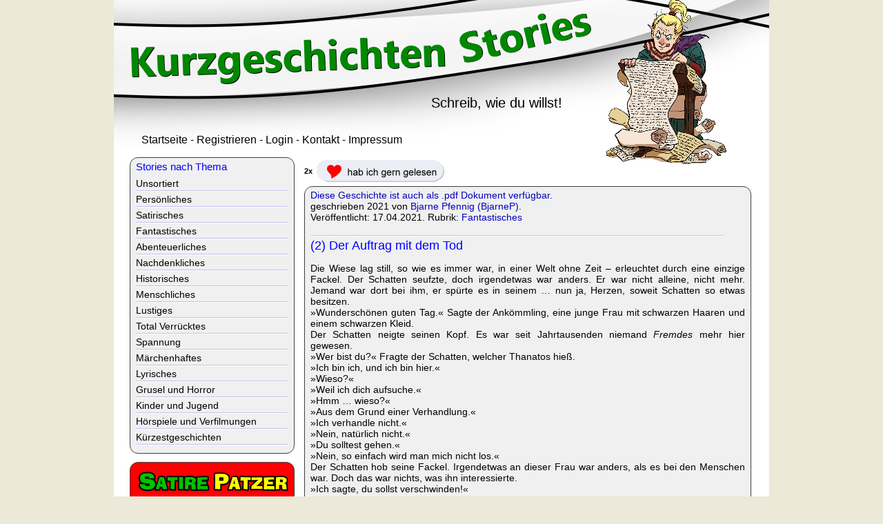

--- FILE ---
content_type: text/html; charset=iso-8859-1
request_url: https://www.kurzgeschichten-stories.de/t_2721.aspx
body_size: 10218
content:

<!DOCTYPE html PUBLIC "-//W3C//DTD XHTML 1.0 Transitional//EN" "http://www.w3.org/TR/xhtml1/DTD/xhtml1-transitional.dtd">
<html xmlns="http://www.w3.org/1999/xhtml" xml:lang="de">
	<head>
		<title>(2) Der Auftrag mit dem Tod - Kurzgeschichten Stories</title>
<meta name="description" content="Der Tod arbeitet nicht auf Auftrag." />
<meta name="keywords" content="Tod , Thanatos , Prinzessin , Gott" />
<meta content="index, follow" name="robots" />
        <link rel="canonical" href="https://www.kurzgeschichten-stories.de/t_2721.aspx" />
		<meta content="text/html; charset=ISO-8859-1" http-equiv="content-type" />
<link rel="stylesheet" type="text/css" href="mobil3.css" media="screen and (max-width: 949px)" /> 
<link rel="stylesheet" type="text/css" href="style3.css" media="screen and (min-width: 950px)" /> 
<meta name="viewport" content="width=device-width, initial-scale=1" />
	</head>
	<body>
		<div id="kopf"><a href="https://www.kurzgeschichten-stories.de"><img class="kbild" src="optic/kurzgeschichten.png" alt="Kurzgeschichten-Stories" /></a></div>
        <div id="autor"><img class="abild" src="optic/autor.png" alt="Autor"/></div>
        <div id="ut">Schreib, wie du willst!</div>
        <span id="autorenmenu"><a class="am" href="https://www.kurzgeschichten-stories.de">Startseite</a> -
<a class="am" href="autoren.aspx?m=register">Registrieren</a> -
<a class="am" href="autoren.aspx?m=login">Login</a> -
<a class="am" href="autoren.aspx?m=kontakt">Kontakt</a> -
<a class="am" href="impressum.aspx">Impressum</a>


</span>
        

        <div id="fb"><a href="#mziel" class="mziel"><img src="optic/mziel.png" alt="Menu anzeigen" /><span class="manz">Menu anzeigen</span></a></div>
		<div id="kurzgeschichten"><span class="gernanz">2x</span><a href="anmeldeinfo.aspx"><img class="gernbild" src="optic/gerngelesen.png" alt="hab ich gern gelesen" /></a><div class="story"><a href="pdf/2721.pdf" target="_blank">Diese Geschichte ist auch als .pdf Dokument verfügbar.<br /></a><span>geschrieben 2021 von <a href="a_1125.aspx">Bjarne Pfennig (BjarneP)</a>. <br />Veröffentlicht: 17.04.2021. Rubrik: <a href="r_fantastisches.aspx">Fantastisches</a><br /><br /></span><hr class="hl" /><div><h1>(2) Der Auftrag mit dem Tod</h1></div><div><p>Die Wiese lag still, so wie es immer war, in einer Welt ohne Zeit – erleuchtet durch eine einzige Fackel. Der Schatten seufzte, doch irgendetwas war anders. Er war nicht alleine, nicht mehr. Jemand war dort bei ihm, er spürte es in seinem … nun ja, Herzen, soweit Schatten so etwas besitzen.<br />»Wunderschönen guten Tag.« Sagte der Ankömmling, eine junge Frau mit schwarzen Haaren und einem schwarzen Kleid.<br />Der Schatten neigte seinen Kopf. Es war seit Jahrtausenden niemand <i>Fremdes</i> mehr hier gewesen.<br />»Wer bist du?« Fragte der Schatten, welcher Thanatos hieß.<br />»Ich bin ich, und ich bin hier.«<br />»Wieso?«<br />»Weil ich dich aufsuche.«<br />»Hmm … wieso?«<br />»Aus dem Grund einer Verhandlung.«<br />»Ich verhandle nicht.«<br />»Nein, natürlich nicht.«<br />»Du solltest gehen.«<br />»Nein, so einfach wird man mich nicht los.«<br />Der Schatten hob seine Fackel. Irgendetwas an dieser Frau war anders, als es bei den Menschen war. Doch das war nichts, was ihn interessierte.<br />»Ich sagte, du sollst verschwinden!«<br />»Mein Anliegen ist von äußerster Wichtigkeit. Auch für dich.«<br />»Es gibt nichts, das man mir bieten kann.«<br />»Jeder wünscht sich etwas, selbst du.«<br />»Ich wünsche, das du gehst.«<br />»Nein!« Sie verschränkte ihre Arme. »Ich weiß, wer du bist und du kannst mir keine Angst machen.«<br />… Und ich weiß jetzt auch, wer du bist, dachte Thanatos.<br />»Du bist der Tod, und du wirst mir gehorchen.«<br />»Wie ein Schoßhund«, murmelte Thanatos.<br />»Ich sage dir nicht noch einmal, du wirst mir zuhören.«<br />»Sicher doch, Prinzesschen.« Er hob die Fackel in die Höhe und seufzte, kaum hörbar, doch die Flamme hatte ihn vernommen. Die Fackel erlosch und ließ nichts als Finsternis zurück.<br />»Reizend«, murmelte die Prinzessin. »Ein vermaledeiter Idiot. Und so jemand nennt sich dann auch noch …« Sie atmete tief durch. Die Finsternis war nun wahrlich kein Ort für jemanden wie Sie.<br />Sie schmunzelte. Wenn nun nicht der Tod selbst, dann würde sich doch sicher jemand anderes finden.<br /></p></div><span><img src="optic/count/2721.gif" alt="counter" /></span><span class="gernanz">2x</span><a href="anmeldeinfo.aspx"><img class="gernbild" src="optic/gerngelesen.png" alt="hab ich gern gelesen" /></a></div><div class="kkasten"><div><h2><a name="kommentare"></a>Kommentare zu dieser Kurzgeschichte</h2></div><a href="anmeldeinfo.aspx">Einen Kommentar schreiben</a><span><br /><br /><b>geschrieben von <a href="a_888.aspx">Nordlicht</a> am 18.04.2021:</b></span><span><br /></span><span>Ist das eine Fortsetzung?  Folgt noch eine Fortsetzung, in der die Frage beantwortet wird, wer die Frau ist und was sie vor hat?<br /><br /></span><hr class="hl" /><span><br /><br /><b>geschrieben von <a href="a_888.aspx">Nordlicht</a> am 18.04.2021:</b></span><span><br /></span><span>Ich habe die Fortsetzung gefunden. Könntest du eine Übersicht machen, welche Geschichten zusammengehören?<br /><br /></span></div><div class="story"><div><h3>Mehr von Bjarne Pfennig (BjarneP):</h3></div><a class="lm" href="t_2719.aspx">(1) Deus occidendum</a><hr class="hl" /><a class="lm" href="t_2712.aspx">Die Ratten</a><hr class="hl" /><a class="lm" href="t_2654.aspx">(A1) Der violette Dampf</a><hr class="hl" /><a class="lm" href="t_2648.aspx">Der Rauchende Spiegel</a><hr class="hl" /><a class="lm" href="t_2646.aspx">Das Gefüge der Existenz</a><hr class="hl" /></div></div>
        <div id="lmenus"><a name="mziel"></a>
			<div class="menu">
				<div class="mtit">Stories nach Thema</div>
				<div id="stories_thema"><a class="lm" href="r_unsortiert.aspx">Unsortiert</a><hr class="rh" /><a class="lm" href="r_persoenliches.aspx">Persönliches</a><hr class="rh" /><a class="lm" href="r_satirisches.aspx">Satirisches</a><hr class="rh" /><a class="lm" href="r_fantastisches.aspx">Fantastisches</a><hr class="rh" /><a class="lm" href="r_abenteuerliches.aspx">Abenteuerliches</a><hr class="rh" /><a class="lm" href="r_nachdenkliches.aspx">Nachdenkliches</a><hr class="rh" /><a class="lm" href="r_historisches.aspx">Historisches</a><hr class="rh" /><a class="lm" href="r_menschliches.aspx">Menschliches</a><hr class="rh" /><a class="lm" href="r_lustiges.aspx">Lustiges</a><hr class="rh" /><a class="lm" href="r_verrruecktes.aspx">Total Verrücktes</a><hr class="rh" /><a class="lm" href="r_spannung.aspx">Spannung</a><hr class="rh" /><a class="lm" href="r_maerchen.aspx">Märchenhaftes</a><hr class="rh" /><a class="lm" href="r_lyrik.aspx">Lyrisches</a><hr class="rh" /><a class="lm" href="r_horror.aspx">Grusel und Horror</a><hr class="rh" /><a class="lm" href="r_kinder.aspx">Kinder und Jugend</a><hr class="rh" /><a class="lm" href="r_hoerspiele.aspx">Hörspiele und Verfilmungen</a><hr class="rh" /><a class="lm" href="r_kuerzestgeschichte.aspx">Kürzestgeschichten</a><hr class="rh" /></div>
			</div>
            <div class="patzermenu">		
<a href="https://www.satirepatzer.de" target="_blank" ><img src="optic/wrb/satirepatzer4.png" alt="Satirepatzer" /></a>
</div>

			<div class="menu">
				<div class="mtit">Kurzgeschichten Specials</div>
				<a class="lm" href="neue_stories.aspx">Neue Kurzgeschichten</a> 
                <hr class="rh" />
                <a class="lm" href="neue_kommentare.aspx">Neue Kommentare</a> 
                <hr class="rh" />
                <a class="lm" href="gern_gelesen.aspx">Gern gelesen</a>
                <hr class="rh" />
                <a class="lm" href="viel-diskutiert.aspx">Viel diskutiert</a>
                <hr class="rh" />
                <a class="lm" href="aktionen.aspx">Kurzgeschichten-Aktionen</a>
                <hr class="rh" />
                <a class="lm" href="neueautoren.aspx">Geschichten neuer Autoren</a>
                <hr class="rh" />
                <a class="lm" href="jahrgang.aspx">Jahrgänge</a>
                <hr class="rh" />
                <a class="lm" href="kurzgeschichten-autoren.aspx">Autoren-Verzeichnis</a>
                <hr class="rh" />
                <a class="lm" href="aktive-autoren.aspx">Aktive Autoren</a>
                <hr class="rh" />
                <a class="lm" href="hoerspiel.aspx">Drehbuch &amp; Hörspiel</a>
                <hr class="rh" />
                <a class="lm" href="geschichten-promoten.aspx">Kurzgeschichten promoten</a>
			</div>

			<div class="menu">
				<div class="mtit">Kurzgeschichten-Stories</div>
				<a class="lm" href="https://www.kurzgeschichten-stories.de">Startseite</a> 
                <hr class="rh" />
                <a class="lm" href="andreas_mettler.aspx">Andreas Mettler</a>                 
                <hr class="rh" />
                <a class="lm" href="rummelplatz.aspx">Rummelplatz</a> 
                <hr class="rh" />
                <a class="lm" href="konzept.aspx">Konzept</a> 
                <hr class="rh" />
                <a class="lm" href="mitmachen.aspx">Mitmachen</a> 
                <hr class="rh" />
                <a class="lm" href="texte-formatieren.aspx">Texte formatieren</a> 
                <hr class="rh" />
                <a class="lm" href="autoren-abonnieren.aspx">Autoren abonnieren</a> 
                <hr class="rh" />
                <a class="lm" href="hoerbuch.aspx">Hörbuch aufnehmen</a> 
                <hr class="rh" />
                <a class="lm" href="vgwort.aspx">VG Wort</a> 
                <hr class="rh" />
                <a class="lm" href="statistik.aspx">Statistik</a> 
                <hr class="rh" />
                <a class="lm" href="regeln.aspx">Regeln</a> 
                <hr class="rh" />
                <a class="lm" href="auftragsarbeiten.aspx">Auftragsarbeiten</a> 
                <hr class="rh" />
                <a class="lm" href="autoren.aspx?m=kontakt">Kontaktformular</a>
                <hr class="rh" />
				<a class="lm" href="impressum.aspx">Impressum</a>
                <hr class="rh" />
				<a class="lm" href="datenschutz.aspx">Datenschutzerklärung</a>
			</div>
		</div>
	
		
	</body>
</html>


--- FILE ---
content_type: text/css
request_url: https://www.kurzgeschichten-stories.de/mobil3.css
body_size: 9951
content:
#ut {font-family:Verdana,Arial; font-size:20px; color: #000000; text-align: center; margin-bottom: 8px; position: relative; top: -40px}
#fb {text-align: center; position: relative; top: -40px}
#autorenmenu {font-family:Verdana,Arial; font-size:14px; color: #000000; text-align: center; display: block; margin-bottom: 8px; position: relative; top: -40px}
#lmenus {display: block}
#kurzgeschichten {position: relative; top: -40px}
#teilnehmer {font-family:Verdana,Arial; font-size:14px; color: #000000; text-align: center; display: block; margin-bottom: 8px; position: relative; top: -40px}
#adminlink {position: absolute; left:900px; top: 195px; font-family:Verdana,Arial; font-size:14px; color: #000000;}
#ktit {font-family:Verdana,Arial; font-size:30px; color: #0000ff; font-weight:normal; margin-top: 0px; background-color: #ffffff; border-color: #969696; border-style: solid; border-width: 1px; padding-bottom: 16px; padding-top: 16px; text-align: center}
#autor {text-align: center}

.am {display: inline;}
.lm {display:inline-block; text-align: left}
.menu {border-radius: 12px; background-color: #f0f0f0; border-style: solid; border-width: 1px; border-color: #404040; font-family:Verdana,Arial; font-size:15px; color: #000000; padding-top: 4px; padding-left: 8px; padding-bottom: 8px; padding-right: 8px; margin-bottom: 12px}
.patzermenu {border-radius: 12px; background-color: #ff0000; border-style: solid; border-width: 1px; border-color: #404040; font-family:Verdana,Arial; font-size:15px; color: #000000; padding-top: 4px; padding-left: 8px; padding-bottom: 8px; padding-right: 8px; margin-bottom: 12px}
.mtit {font-family:Verdana,Arial; font-size:15px; display: block; margin-bottom: 8px; color: #0000ff}
.story {border-radius: 12px; background-color: #f0f0f0; border-style: solid; border-width: 1px; border-color: #404040; font-family:Verdana,Arial; font-size:15px; color: #000000; padding-top: 4px; padding-left: 8px; padding-bottom: 8px; padding-right: 8px; margin-bottom: 12px; text-align:justify; display:block}
.kkasten {border-radius: 12px; background-color: #f0f0f0; border-style: solid; border-width: 1px; border-color: #404040; font-family:Verdana,Arial; font-size:15px; color: #000000; padding-top: 4px; padding-left: 8px; padding-bottom: 8px; padding-right: 8px; margin-bottom: 12px; text-align:left; display:block}
.labels {font-family:Verdana,Arial; font-size:13px; color: #000000; display: block; margin-bottom: 5px; margin-top: 0px; padding-bottom: 0px; padding-top: 0px;}
.labeltitel {font-family:Verdana,Arial; font-size:14px; color: #000000; display: block; margin-bottom: 15px; margin-top: 0px; padding-bottom: 0px; padding-top: 0px;}
.reg_box {font-family:Verdana,Arial; font-size:13px; color: #000000; border-width: 1px; border-color: #4040b0; border-style: solid; width: 50%; margin-bottom: 10px; margin-top: 0px; padding-top: 0px; padding-bottom: 0px;}
.reg_boxlang {font-family:Verdana,Arial; font-size:13px; color: #000000; border-width: 1px; border-color: #4040b0; border-style: solid; width: 50%; margin-bottom: 10px; margin-top: 0px; padding-top: 0px; padding-bottom: 0px;}
.fehler {font-family:Verdana,Arial; font-size:13px; color: #ff0000;}
.buttons {border-color: #000000; border-style: solid; border-width: 1px; width: 70px; height: 18px; font-family:Arial; font-size:12px; BACKGROUND-COLOR: #ffffff; display: block;}
.loschen {border-color: #000000; color: #ffffff; border-style: solid; border-width: 1px; width: 70px; height: 18px; font-family:Arial; font-size:12px; BACKGROUND-COLOR: #ff0000; display: block; margin-top: 8px}
.loschennachricht {border-color: #000000; color: #ffffff; border-style: solid; border-width: 1px; width: 140px; height: 18px; font-family:Arial; font-size:12px; BACKGROUND-COLOR: #ff0000; display: block; margin-top: 8px}
.weisstab {background-color: #ffffff; font-size:11px; padding-left:2px; padding-top: 2px; padding-bottom: 2px}
.grautab {background-color: #f0f0f0; font-size:11px; padding-left:2px; padding-top: 2px; padding-bottom: 2px}
.weisstabdatum {display: none}
.grautabdatum {display: none}
.gtabelle {padding-left: 4px; padding-right: 4px; padding-top: 4px; padding-bottom: 4px; text-align:left}
.gern {}
.gernanz {font-family:Verdana,Arial; font-size:11px; color: #000000; position: relative; top: -16px; margin-right: 6px; font-weight: bold}
.gerngruen {font-family:Verdana,Arial; font-size:11px; color: #00b000; position: relative; top: -16px; margin-right: 6px; font-weight: bold}
.ib {margin-right:2px; margin-bottom: 4px; margin-left: 8px; margin-right: 8px; border:1px; border-style: solid; border-color: #ffffff}
.rh {border: none; border-top: 1px solid #c0c0ef; color: #FFFFFF; background-color: #FFFFFF; height: 1px; text-align: left; margin-top: 2px; margin-bottom: 3px; margin-left: 0px;}
.hl {border: none; border-top: 1px solid #c0c0ef; color: #FFFFFF; background-color: #FFFFFF; height: 1px; text-align: left; margin-top: 2px; margin-bottom: 3px; margin-left: 0px;}
.gernbild {max-width: 45%; height: auto}
.kbild {max-width: 100%; height: auto}
.abild {max-width: 70%; height: auto; position: relative; top: -40px}
.ct {text-align: center; display: block}
.ju {text-align: justify}
.el2 {display: none}
.rfotos {margin-bottom: 6px; font-family: Verdana,Arial; font-size:10px; max-width: 80%; height: auto; text-align:center; display:inline-block}
.hr_form {border: none; border-top: 1px solid #808080; color: #FFFFFF; background-color: #FFFFFF; height: 1px; text-align: left; margin-top: 2px; margin-bottom: 8px; width: 60%; margin-left: 0px}
.video {position: relative; padding-bottom: 50%; padding-top: 15px; height: 0; overflow: hidden; display: block}
.video iframe {position: absolute; top: 0; left: 0; width: 75%; height: 100%;}
.hoerbild {vertical-align: bottom; position: relative; top: 8px}
.follow {font-family:Verdana,Arial; font-size:15px; position: relative; top: -6px; font-weight: bold}
.mziel {margin-left: 12px}
.manz {font-family:Verdana,Arial; font-size:14px; margin-left: 4px; position: relative; top: -6px}
.mehr {font-weight: bold; display: block; font-family:Verdana,Arial; font-size:14px; color: #000000;margin-top: 8px}
.weiterblock {display: block; margin-top: 8px; margin-bottom: 8px}
.wlink {border-right-color: #808080; border-right-style: solid; border-right-width: 1px; margin-top: 16px; padding-right: 6px; padding-left: 6px;}
.slink {border-right-color: #808080; border-right-style: solid; border-right-width: 1px; margin-top: 16px; padding-right: 6px; padding-left: 6px;}
.canzeige {color: #ffffff; background-color: #ff0000; position: relative; top: -3px; font-family:Verdana,Arial; font-size:10px; border-color: #000000; border-style: solid; border-radius: 12px; border-width: 1px; margin-left: 4px; padding-left: 3px; padding-right: 3px}
.wblock {display: none}
.wblock2 {text-align: center; font-family: Arial; font-size:12px; display:block; margin-bottom: 8px}
.wblock3 {text-align: center; font-family: Arial; font-size:12px; display:block; margin-bottom: 8px}
.wfotos {max-width: 100%; height: auto; border-width: 1px; border-style:none; text-align:center}

h1 {text-align: left; font-family:Verdana,Arial; font-size:18px; display: block; margin-bottom: 8px; color: #0000ff; font-weight: normal; margin-top: 0px; display:block; margin-bottom: 8px}
h2 {text-align: left; font-family:Verdana,Arial; font-size:16px; display: block; margin-bottom: 8px; color: #000000; font-weight: bold; margin-top: 0px; display:block}
h3 {text-align: left; font-family:Verdana,Arial; font-size:15px; display: block; margin-bottom: 8px; color: #000000; font-weight: bold; margin-top: 0px; display:block}

BODY {BACKGROUND-COLOR: #ece9d8; background-image:url(optic/lauf.jpg); background-repeat:repeat-y; background-position: center top}

A:link {TEXT-DECORATION: none; color:#0000c0}
A:active {TEXT-DECORATION: underline; color:#ff0000}
A:focus {TEXT-DECORATION: none; color:#0000c0}
A:visited {TEXT-DECORATION: none; color:#0000c0}
A:hover {TEXT-DECORATION: underline; color:#ff0000}

A.canzeige:link {TEXT-DECORATION: none; background-color: #ff0000; color:#ffffff}
A.canzeige:active {TEXT-DECORATION: none; background-color: #008800; color:#ffffff}
A.canzeige:focus {TEXT-DECORATION: none; background-color: #ff0000; color:#ffffff}
A.canzeige:visited {TEXT-DECORATION: none; background-color: #ff0000; color:#ffffff}
A.canzeige:hover {TEXT-DECORATION: none; background-color: #008800; color:#ffffff}

A.am:link {TEXT-DECORATION: none; color:#000000}
A.am:active {TEXT-DECORATION: underline; color:#0000a0}
A.am:focus {TEXT-DECORATION: none; color:#000000}
A.am:visited {TEXT-DECORATION: none; color:#000000}
A.am:hover {TEXT-DECORATION: underline; color:#0000a0}

A.lm:link {TEXT-DECORATION: none; color:#000000}
A.lm:active {TEXT-DECORATION: underline; color:#0000a0}
A.lm:focus {TEXT-DECORATION: none; color:#000000}
A.lm:visited {TEXT-DECORATION: none; color:#000000}
A.lm:hover {TEXT-DECORATION: underline; color:#0000a0}

A.lt:link {TEXT-DECORATION: none; color:#0000ff}
A.lt:active {TEXT-DECORATION: none; color:#000000}
A.lt:focus {TEXT-DECORATION: none; color:#0000ff}
A.lt:visited {TEXT-DECORATION: none; color:#0000ff}
A.lt:hover {TEXT-DECORATION: none; color:#000000}

A.gl:link {TEXT-DECORATION: none; color:#0000ff}
A.gl:active {TEXT-DECORATION: none; color:#000000}
A.gl:focus {TEXT-DECORATION: none; color:#0000ff}
A.gl:visited {TEXT-DECORATION: none; color:#0000ff}
A.gl:hover {TEXT-DECORATION: none; color:#000000}

A.mziel:link {TEXT-DECORATION: none; color:#0000ff}
A.mziel:active {TEXT-DECORATION: underline; color:#000000}
A.mziel:focus {TEXT-DECORATION: none; color:#0000ff}
A.mziel:visited {TEXT-DECORATION: none; color:#0000ff}
A.mziel:hover {TEXT-DECORATION: underline; color:#000000}

A.slink:link {TEXT-DECORATION: none; color:#000000}
A.slink:active {TEXT-DECORATION: underline; color:#0000a0}
A.slink:focus {TEXT-DECORATION: none; color:#000000}
A.slink:visited {TEXT-DECORATION: none; color:#000000}
A.slink:hover {TEXT-DECORATION: underline; color:#0000a0}

